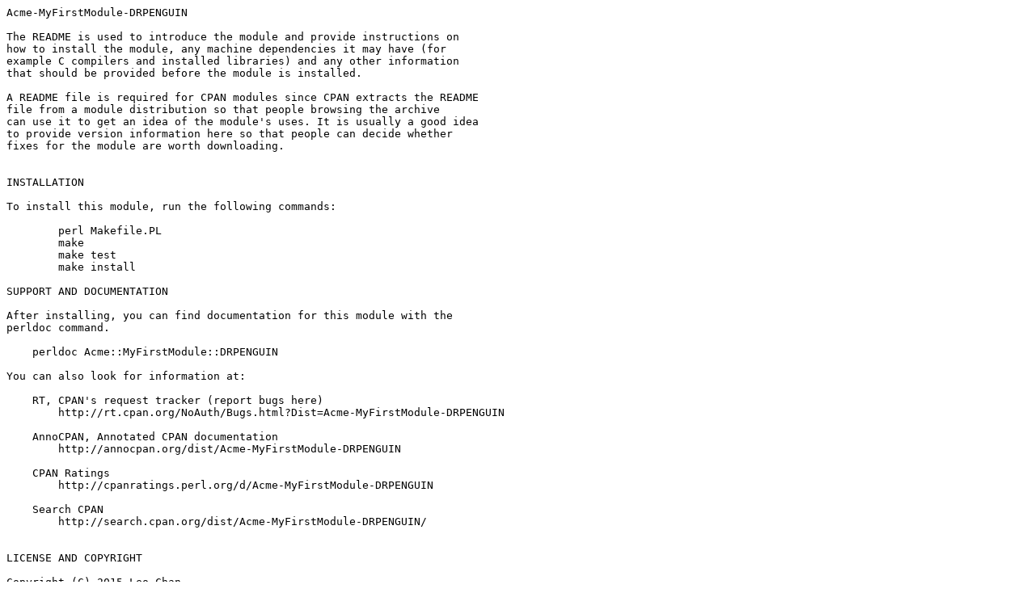

--- FILE ---
content_type: text/plain; charset=UTF-8
request_url: https://ftp.wayne.edu/CPAN/authors/id/D/DR/DRPENGUIN/Acme-MyFirstModule-DRPENGUIN-0.02.readme
body_size: 3330
content:
Acme-MyFirstModule-DRPENGUIN

The README is used to introduce the module and provide instructions on
how to install the module, any machine dependencies it may have (for
example C compilers and installed libraries) and any other information
that should be provided before the module is installed.

A README file is required for CPAN modules since CPAN extracts the README
file from a module distribution so that people browsing the archive
can use it to get an idea of the module's uses. It is usually a good idea
to provide version information here so that people can decide whether
fixes for the module are worth downloading.


INSTALLATION

To install this module, run the following commands:

	perl Makefile.PL
	make
	make test
	make install

SUPPORT AND DOCUMENTATION

After installing, you can find documentation for this module with the
perldoc command.

    perldoc Acme::MyFirstModule::DRPENGUIN

You can also look for information at:

    RT, CPAN's request tracker (report bugs here)
        http://rt.cpan.org/NoAuth/Bugs.html?Dist=Acme-MyFirstModule-DRPENGUIN

    AnnoCPAN, Annotated CPAN documentation
        http://annocpan.org/dist/Acme-MyFirstModule-DRPENGUIN

    CPAN Ratings
        http://cpanratings.perl.org/d/Acme-MyFirstModule-DRPENGUIN

    Search CPAN
        http://search.cpan.org/dist/Acme-MyFirstModule-DRPENGUIN/


LICENSE AND COPYRIGHT

Copyright (C) 2015 Leo Chan

This program is free software; you can redistribute it and/or modify it
under the terms of the the Artistic License (2.0). You may obtain a
copy of the full license at:

L<http://www.perlfoundation.org/artistic_license_2_0>

Any use, modification, and distribution of the Standard or Modified
Versions is governed by this Artistic License. By using, modifying or
distributing the Package, you accept this license. Do not use, modify,
or distribute the Package, if you do not accept this license.

If your Modified Version has been derived from a Modified Version made
by someone other than you, you are nevertheless required to ensure that
your Modified Version complies with the requirements of this license.

This license does not grant you the right to use any trademark, service
mark, tradename, or logo of the Copyright Holder.

This license includes the non-exclusive, worldwide, free-of-charge
patent license to make, have made, use, offer to sell, sell, import and
otherwise transfer the Package with respect to any patent claims
licensable by the Copyright Holder that are necessarily infringed by the
Package. If you institute patent litigation (including a cross-claim or
counterclaim) against any party alleging that the Package constitutes
direct or contributory patent infringement, then this Artistic License
to you shall terminate on the date that such litigation is filed.

Disclaimer of Warranty: THE PACKAGE IS PROVIDED BY THE COPYRIGHT HOLDER
AND CONTRIBUTORS "AS IS' AND WITHOUT ANY EXPRESS OR IMPLIED WARRANTIES.
THE IMPLIED WARRANTIES OF MERCHANTABILITY, FITNESS FOR A PARTICULAR
PURPOSE, OR NON-INFRINGEMENT ARE DISCLAIMED TO THE EXTENT PERMITTED BY
YOUR LOCAL LAW. UNLESS REQUIRED BY LAW, NO COPYRIGHT HOLDER OR
CONTRIBUTOR WILL BE LIABLE FOR ANY DIRECT, INDIRECT, INCIDENTAL, OR
CONSEQUENTIAL DAMAGES ARISING IN ANY WAY OUT OF THE USE OF THE PACKAGE,
EVEN IF ADVISED OF THE POSSIBILITY OF SUCH DAMAGE.

